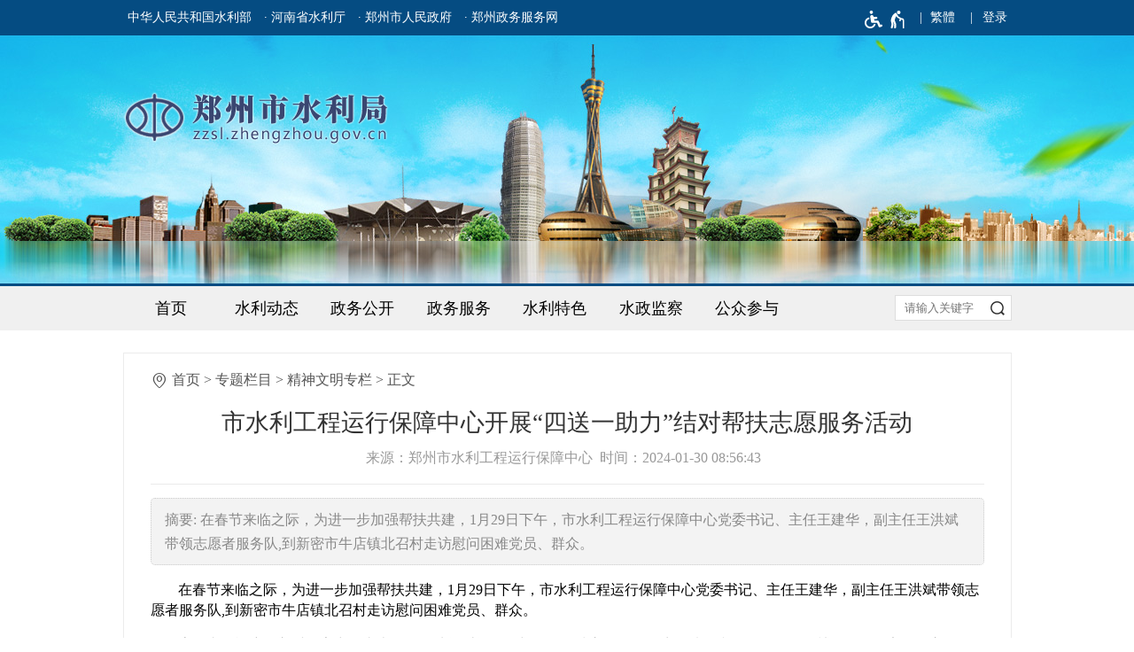

--- FILE ---
content_type: text/html;charset=UTF-8
request_url: https://zzsl.zhengzhou.gov.cn/jswmzl/8184281.jhtml
body_size: 5477
content:
<!DOCTYPE HTML>
<html>
	<head>
		<meta name="SiteName" content="郑州市水利局"/>
	<meta name="SiteDomain" content="zzsl.zhengzhou.gov.cn"/>
	<meta name="SiteIDCode" content="4101000033">
	<meta name="ColumnName" content="精神文明专栏"/>
	<meta name="ColumnType" content="专题栏目">
	<meta name="ArticleTitle" content="市水利工程运行保障中心开展“四送一助力”结对帮扶志愿服务活动"/>
	<meta name="PubDate" content="2024-01-30 08:56"/>
	<meta name="ContentSource" content="郑州市水利工程运行保障中心">
	<meta name="Keywords" content="">
	<meta name="Author" content="">
	<meta name="Description" content="在春节来临之际，为进一步加强帮扶共建，1月29日下午，市水利工程运行保障中心党委书记、主任王建华，副主任王洪斌带领志愿者服务队,到新密市牛店镇北召村走访慰问困难党员、群众。">
	<meta name="Image" content="">
	<meta name="Url" content="https://zzsl.zhengzhou.gov.cn/jswmzl/8184281.jhtml">
<script type="text/javascript">
	var xhr = new XMLHttpRequest();
	xhr.open('get','/count_content.jspx?id=8184281&type=view');
	xhr.send();
	xhr.onreadystatechange = function () {
		if (xhr.readyState==4 && xhr.status==200) {
			//console.log('view+1');
		}
	}

</script>
<script src="/r/cms/global/common/pip_ariaw_plug/pip_ariaw_plug.js"></script>
<script type="text/javascript" src="/r/cms/global/redirect.js"></script>

<script src="/r/cms/global/ariaw/dist/ariaw.all.bundle.js?20250123" ariaw-modules="all, shortcut, concise, concise.fontzoom, pip.help" ariaw-tts-automute ariaw-tts="elephant" ariaw-tts-no-default ariaw-key="5Y0SNZ0XNLvmAbgS" ariaw-modules-except="logo" concise-styles="" ariaw-palette-background-color ariaw-min-chars-length="2" ariaw-selected-style="outline: 3px solid green !important;outline-offset: -2px !important;border-radius: 3px;" ariaw-region-style="outline: 2px solid #ffab00!important;outline-offset: -1px; border-radius: 3px;"></script>
<script src="/r/cms/global/ariaw/pip/ariaw.tts.pip.bundle.js?20241119"></script>
<script src="/r/cms/global/ariaw/pip/ariaw.help.js?20231226"></script>
<script src="/r/cms/global/ariaw/pip/pip.ariaw.help.js?20221212"></script>
<script src="/r/cms/global/ariaw/pip/pip.triggers.bundle.js?20230919" pip-triggers-label="无障碍辅助功能，开启和退出快捷键，Ctrl+Alt+Q" pip-triggers-place="#pip-triggers-container"></script>
<script src="/r/cms/global/ariaw/pip/ariaw.fixed.js?20250328"  defer="defer"></script>





	<meta name="viewport" content="width=device-width, initial-scale=1.0">
	<meta http-equiv="Content-Type" content="text/html; charset=utf-8" />
	<meta http-equiv="keywords" content=""/>
	<meta http-equiv="description" content=""/>
	<meta http-equiv="X-UA-Compatible" content="IE=edge,chrome=1">
	<meta name="renderer" content="webkit">
	<title role="document" aria-description="您已进入市水利工程运行保障中心开展“四送一助力”结对帮扶志愿服务活动正文页面">市水利工程运行保障中心开展“四送一助力”结对帮扶志愿服务活动 - 郑州市水利局</title>
	<link rel="stylesheet" type="text/css" href="/r/cms/slj/cn/style/css.css" />
	<link rel="stylesheet" type="text/css" href="/r/cms/slj/cn/style/video.css" />
	<link type="text/css" rel="stylesheet" href="/r/cms/slj/cn/style/concise.css" media="unknown">
	<script type="text/javascript" src="/r/cms/jquery.min.js"></script>
	<script type="text/javascript" src="/r/cms/jquery.cookie.js"></script>
	<script type="text/javascript" src="/r/cms/jquery.validate.min.js"></script>
	<script type="text/javascript" src="/r/cms/jquery.form.js"></script>
	<script type="text/javascript" src="/r/cms/front.js"></script>
	<script type="text/javascript" src="/r/cms/analytics.js"></script>
</head>
<body>
	<script type="text/css" src="/r/cms/slj/cn/js/less.version.js"></script>
	<div class="body">
<div class="min-wrap top-banner">
	<div class="top-bar">
		<div class="main-wrap clearfix">
			<div class="four-links">
				<a href="http://www.mwr.gov.cn/" target="_blank">中华人民共和国水利部</a>
				<a href="http://slt.henan.gov.cn/" target="_blank" aria-label="河南省水利厅">· 河南省水利厅</a>
				<a href="http://www.zhengzhou.gov.cn/" target="_blank" aria-label="郑州市人民政府">· 郑州市人民政府</a>
				<a href="https://zz.hnzwfw.gov.cn/" target="_blank" aria-label="郑州政务服务网">· 郑州政务服务网</a>
			</div>
			<!--用户空间+适老按钮-->
			<div class="top-link">
				<span id="pip-triggers-container"></span>
				<div class="version-links">
					<a id="chinese" data-default="简体" data-changed="繁體" href="javascript:;">繁體</a>
				</div>
				<style type="text/css">
					.user{
						float: right;
						position: relative;
					}
					.user>.login-others{
						margin-left: 15px;
					}
					.login-others>ul{
						display:none;
						font-size:16px;
						font-weight:normal;
						position: absolute;
						width: 143px;
						background: #fff;
						z-index: 900;
						box-sizing: border-box;
						-webkit-box-shadow: 0 3px 4px rgba(0,0,0,0.18);
						box-shadow: 0 3px 4px rgba(0,0,0,0.18);
						-webkit-transition: -webkit-box-shadow .2s;
						transition: box-shadow .2s;
						border-top: 1px solid #e8e8e8;
						right: -57px;
					}
					.login-others:hover>ul{
						display:block;
					}
					.login-others>ul>*{
						display: block!important;
						color: #333;
						padding: 0 20px;
						margin:0;
						box-sizing: border-box;
					}
					.login-others>ul>a:hover{
						background:#4eaae4;
						color:#fff;
						text-decoration: none!important;
					}
					.login-others>ul>*:hover i path{
						fill:#fff;
					}
					.login-others>ul>* i svg{
						vertical-align: middle;
					}
					.login-others>ul>span{
						line-height: 1.5em;
						text-align: center;
						cursor: default;
						padding: 8px 5px;
						border-bottom: 1px solid #e8e8e8;
					}
					.login-others span svg{
						vertical-align: middle;
					}
					.login-others>ul>*:before{
						display:none;
					}
					@media screen and (max-width: 1000px) {
						.user{
							padding-right:10px;
						}
					}
				</style>
				<div class="user clearfix"  aria-label="登录" tabindex="1">
										<a href="javascript:login()" class="login">登录</a>
					<script type="text/javascript">
						function login(){
							var loginUrl="/account/login.jspx";
							location.href=loginUrl;
						}
					</script>
				</div>
			</div>
			<script src="/r/cms/chinese.js" type="text/javascript"></script>
			<script src="/r/cms/accessible.js" type="text/javascript"></script>
			<script type="text/javascript">
			initChinese(document.querySelector("#chinese"), ["title"]);
			</script>
		</div>
	</div>
	<div class="logo main-wrap"><img src="/r/cms/slj/cn/images/logo.png" alt="郑州市水利局网站logo" /></div>
</div><div class="min-wrap main-nav-bar">
	<div class="main-wrap clearfix">
		<div class="mobile-menu"></div>
		<div class="main-nav clearfix main-nav-none" role="region" aria-label="导航区" aria-description="">
			<li><a href="/" >首页</a></li>
			<li>
				<a href="#" >水利动态</a>
				<dl class="dl_none">
					<a href="https://zzsl.zhengzhou.gov.cn/tzgg/index.jhtml">时政新闻</a>
					<a href="https://zzsl.zhengzhou.gov.cn/swyw/index.jhtml">水利要闻</a>
					<a href="https://zzsl.zhengzhou.gov.cn/swjb/index.jhtml">工作动态</a>
				</dl>
			</li>
			<li>
				<a href="http://public.zhengzhou.gov.cn/?d=26" target="_blank">政务公开</a>
			</li>
			<li>
				<a id="hnzwfw2021" href="https://zz.hnzwfw.gov.cn/zzzw/item/deptInfo.do?deptUnid=001003008002024&deptName=市水利局&areaCode=410100000000&region=410100000000&creditCode=11410100005252186R" target="_blank">政务服务</a>
			</li>
			<li>
				<a href="#" >水利特色</a>
				<dl class="dl_none">
					
					<a href="https://zzsl.zhengzhou.gov.cn/hcz/index.jhtml">河长制</a>
					<a href="https://zzsl.zhengzhou.gov.cn/sqjy/index.jhtml">水情教育</a>
					<a href="https://zzsl.zhengzhou.gov.cn/fxgz/index.jhtml">防汛工作</a>
				</dl>
			</li>
			
			<li>
				<a href="#" >水政监察</a>
				<dl class="dl_none">
					
					<a href="https://zzsl.zhengzhou.gov.cn/jcjb/index.jhtml">水政监察举报</a>
					<a href="https://zzsl.zhengzhou.gov.cn/xzcf/index.jhtml">行政处罚公示</a>
				</dl>
			</li>
			<li>
				<a href="#" >公众参与</a>
				<dl class="dl_none">
					<a href="/maillist/index.jhtml">局长信箱</a>
					<a href="https://zzsl.zhengzhou.gov.cn/xjsltj/index.jhtml">信件受理统计</a>
					<a href="https://zzsl.zhengzhou.gov.cn/suggestion/index.jhtml">意见征集</a>
				</dl>
			</li>
			<script type="text/javascript">
				(function(){
					var main_nav = $('.main-nav');
					var location_focus = $('.main-nav').find('li .location-focus');
					main_nav.find('li').each(function(){
						$(this).find('a:first').attr('href',$(this).find('dl a:first').attr('href'));
						$(this).mouseover(function(){
							$(this).find('a').removeClass('location-focus');
							$(this).find('a').addClass('focus');
							$(this).find('dl').addClass('dl_block');
						});
						$(this).mouseout(function(){
							$(this).find('a').removeClass('focus');
							$(this).find('dl').removeClass('dl_block');
							location_focus.addClass('location-focus');
						});
					});
					
					$('.mobile-menu').click(function(event){
						event.stopPropagation();
						if(main_nav.hasClass('main-nav-block')){
							main_nav.removeClass('main-nav-block');
						}else{
							main_nav.addClass('main-nav-block');
						}
					});
					
					$(document).click(function(){
					 	main_nav.removeClass('main-nav-block');
					});

					$('.main-nav>li').on("focusin", function(){
						$('.main-nav>li').removeClass('hover');
						$(this).addClass('hover');
					});

					$('.main-nav dl a:last-child').on("blur", function(){
						$('.main-nav>li').removeClass('hover');
					}); 
				})()
			</script>
		</div>
		<form action="/search.jspx" method="get" class="find-bar" onsubmit="return search_submit(this)" aria-label="全文检索" aria-description="">
			<input type="text" placeholder="请输入关键字" name="q" value="">
			<input type="submit" value="">
			<em style="display: none;">查询间隔10秒</em>
		</form>
		<script type="text/javascript">
			var search_submit = function(form){
				var input = form.querySelector("input[name=q]");
				var value = input.value.replace(/(^\s*)|(\s*$)/g, "");
				if(value) {
					//每10秒可以查询一次
					if(jQuery.cookie("s")){
						var em = form.querySelector("em");
						em.style.display = "block";
						setTimeout(function(){
							em.style.display = "none";
						}, 2000);
						return false;
					} else {
						input.value = value;
						var date = new Date();
						date.setTime(date.getTime() + 10000);
						jQuery.cookie("s", value, {expires:date});
						return true;
					}
				} else {
					return false;
				}
			}
		</script>
	</div>
</div><div class="main-wrap clearfix m-top">
	<div class="sub-content" role="region" aria-label="正文区" aria-description="">
		<div class="location">
			<span><a href="/">首页</a></span>
			<span><a href="https://zzsl.zhengzhou.gov.cn/ztzl/index.jhtml">专题栏目</a></span>
			<span><a href="https://zzsl.zhengzhou.gov.cn/jswmzl/index.jhtml">精神文明专栏</a></span>
			<span tabindex="0">正文</span>
		</div>
		<div class="big-title">市水利工程运行保障中心开展“四送一助力”结对帮扶志愿服务活动</div>
		<div class="small-title"><!--作者：本站编辑&nbsp;&nbsp;-->来源：郑州市水利工程运行保障中心&nbsp;&nbsp;时间：2024-01-30 08:56:43 &nbsp;</div>
		<!-- 摘要 -->
		<div class="news_content_description">
			在春节来临之际，为进一步加强帮扶共建，1月29日下午，市水利工程运行保障中心党委书记、主任王建华，副主任王洪斌带领志愿者服务队,到新密市牛店镇北召村走访慰问困难党员、群众。
		</div>
		<!-- 类型图 -->
		<!-- 标题图 -->
		<!-- 多媒体文件 -->
		<!-- 正文 -->
		<div class="news_content_content"><p class="MsoNormal" style="line-height: 150%; text-indent: 2em;"><span style="line-height: 150%;">在春节来临之际，为进一步加强帮扶共建，</span><span style="line-height: 150%;">1</span><span style="line-height: 150%;">月</span><span style="line-height: 150%;">29</span><span style="line-height: 150%;">日</span><span style="line-height: 150%;">下</span><span style="line-height: 150%;">午，</span><span style="line-height: 150%;">市</span><span style="line-height: 150%;">水利工程运行保障中心党委书记、主任王建华，副主任王洪斌</span><span style="line-height: 150%;">带领志愿者服务队,到新密市牛店镇北召村走访慰问困难党员</span><span style="line-height: 150%;">、</span><span style="line-height: 150%;">群众。</span><span style="line-height: 150%;"><o:p></o:p></span></p><p class="MsoNormal" style="line-height: 150%; text-indent: 2em;"><span style="line-height: 150%;">志愿者</span><span style="line-height: 150%;">们</span><span style="line-height: 150%;">逐户深入村民家中送</span><span style="line-height: 150%;">去米、面、油等慰问品</span><span style="line-height: 150%;">，与他们促膝交谈，了解生活情况和存在的困难，鼓励他们一定要自立、自强，</span><span style="line-height: 150%;">用乐观积极的心态不懈奋斗，在新的一年不断发展进步，依靠自己的双手创造幸福美好生活</span><span style="line-height: 150%;">，并祝福他们新年快乐</span><span style="line-height: 150%;">、</span><span style="line-height: 150%;">身体健康，使他们在寒冬感受到了春天般的温暖。</span><span style="line-height: 150%;"><o:p></o:p></span></p><p class="MsoNormal" style="line-height: 150%; text-indent: 2em;"><span style="line-height: 150%;">新的一年，</span><span style="line-height: 150%;">中心</span><span style="line-height: 150%;">将进一步加强与新密</span><span style="line-height: 150%;">市</span><span style="line-height: 150%;">牛店镇北召村的沟通联系，</span><span style="line-height: 150%;">结合实际</span><span style="line-height: 150%;">有针对性地开展</span><span style="line-height: 150%;">结对</span><span style="line-height: 150%;">帮扶工作，</span><span style="line-height: 150%;">达到“慰问一人，温暖一户、带动一片”的效果。</span><span style="line-height: 150%;"><o:p></o:p></span></p><p class="MsoNormal" align="justify" style="text-align: center; text-indent: 2em;">&nbsp;<img src="/u/cms/slj/202401/3008533531qy.png" class="editor-img" style=""></p><p class="MsoNormal" align="justify" style="text-align: center; text-indent: 2em;"><img src="/u/cms/slj/202401/30085454zbzp.jpg" class="editor-img" style=""><br></p><p class="MsoNormal" align="justify" style="text-align: center; text-indent: 2em;"><br></p></div>
		<!-- 附件列表 -->
		<div class="news_content_attachments">
		</div>
		<!-- 页面操作 -->
		<div class="news_content_other clearfix">
			<div class="news-content-function">
				<span onclick="window.print();">打印此文</span>
				<span onclick="window.close();">关闭窗口</span>
			</div>
		</div>
	</div>
</div>
			<div class="copyright">
				<div class="main-wrap" role="region" aria-label="底部功能区" aria-description="">
										<table cellpadding=0 cellspacing=0 border=0 width="100%"
						style="table-layout:fixed;">
						<tr>
							<td align="right">
								<span><a href="https://bszs.conac.cn/sitename?method=show&id=119BFF57820A080EE053022819ACCD71" target="_blank"><img src="/r/cms/global/common/site_info/site_foot_conac_red.png" alt="党政机关网站标识"/></a></span>
							</td>
							<td width="740">
								<div>
									<a href="https://zzsl.zhengzhou.gov.cn/map.jhtml">网站地图</a>
								</div>
								<div>
									<span tabindex="0" class="m-visible">主办：郑州市水利局</span>  
									<span tabindex="0">承办：郑州市水利局信息中心</span>   
									<span tabindex="0">联系电话：0371-67448849</span>
								</div>
								<div>
									<a href="https://beian.miit.gov.cn/" target="_blank" class="m-visible">豫ICP备2024041386号-1</a>
									<a href="https://www.beian.gov.cn/portal/registerSystemInfo?recordcode=41010202002657"target="_blank" class="m-visible">
									<img src="/r/cms/global/common/site_info/site_foot_beian.png" style="vertical-align:middle;margin-bottom:4px;">
									豫公网安备 41010202002657号
									</a>
									<span class="m-visible" style="display:inline-block;">网站标识码：4101000033</span>
								</div>
							</td>
							<td align="left"><span><a href="https://zfwzgl.www.gov.cn/exposure/jiucuo.html?site_code=4101000033" target="_blank"><img src="/r/cms/global/common/site_info/site_foot_jiucuo.png" alt="政府网站找错"/></a></span></td>
						</tr>
					</table>
				</div>
			</div>
		</div>

	</body>
</html>

--- FILE ---
content_type: text/css
request_url: https://zzsl.zhengzhou.gov.cn/r/cms/slj/cn/style/css.css
body_size: 10037
content:
@charset "utf-8";
@font-face{
    font-family:'icomoon';
    src:url('fonts/icomoon.eot?2z3o0y');
    src:url('fonts/icomoon.eot?#iefix2z3o0y') format('embedded-opentype'),
    url('fonts/icomoon.woff?2z3o0y') format('woff'),
    url('fonts/icomoon.ttf?2z3o0y') format('truetype'),
    url('fonts/icomoon.svg?2z3o0y#icomoon') format('svg');
    font-weight:normal;
    font-style:normal;
}
body{
    padding:0;
    margin:0;
    font-size:18px;
    -webkit-text-size-adjust:none;
    font-family:"Microsoft Yahei";
    position:relative;
}
body *{
    transition-property:transform, color, background, opacity, border, display, height !important;
}
.body{
    position:relative;
}
dt, dl, dd, ul, li, form{
    margin:0px;
    padding:0px;
}
li{
    list-style-type:none;
}
img{
    border:0px;
}
.clearfix{
    zoom:1;
}
.clearfix:after{
    content:" ";
    display:block;
    clear:both;
    height:0;
}
a{
    text-decoration:none
}
.min-wrap{
    width:100%;
    min-width:1003px;
}
.main-wrap{
    margin:0px auto;
    width:1003px;
}
/*头图*/
.top-banner{
    background:url(../images/top_banner.jpg) no-repeat center bottom;
    height:320px;
}
.top-banner .top-bar{
    background-color:#054c82;
    font-size:.75em;
    color:#fff;
    line-height:40px;
    height:40px;
}
.top-banner .top-bar a{
    color:#fff;
    display:inline-block;
    padding:0 5px;
}
.top-banner .top-bar a:hover{
    color:#ff7900;
}
.top-banner .top-bar .mail-login:before{
    content:"A";
    font-family:"icomoon";
    color:#e8babc;
    display:inline-block;
    padding-right:3px;
    vertical-align:middle;
    font-size:14px;
}
.top-banner .top-bar a.mail-login:hover:before{
    color:#fff;
}
.top-banner .four-links{
    float:left;
}
.top-banner .four-links:first-child{
    padding-left:0;
}
.top-banner .logo{
    padding-top:63px;
}
@media screen and (max-width:1003px){
    .top-banner-none{
        display:none;
    }
    .top-banner .top-bar{
        background:none;
    }
    .top-banner{
        height:100px;
        /*background-size: cover;*/
        background:none;
    }
}
.mobile-menu{
    display:none;
}
@media screen and (max-width:1003px){
    body{
        font-size:16px;
    }
    .min-wrap{
        width:100%;
        min-width:inherit;
    }
    .main-wrap{
        width:auto;
    }
    .news_content_content > p > img, .news_content_content > div > img{
        max-width:100% !important;
    }
}
/*导航*/
.main-nav-bar{
    background-color:#f0f0f0;
    border-top:3px #044c82 solid;
}
.main-nav{
    float:left;
    font-family:"Microsoft Yahei";
    width:calc(100% - 136px);
    width:-webkit-calc(100% - 136px);
    width:-moz-calc(100% - 136px);
}
.main-nav > li{
    position:relative;
    z-index:2;
    float:left;
    width:12.5%;
}
.main-nav > li > a{
    display:block;
    color:#000;
    line-height:2em;
    padding:0.38em 0;
    text-align:center;
}
.main-nav > li > a.location-focus{
    background-color:#fff;
}
.main-nav > li > a.focus{
    background-color:#f8f8f8;
}
.main-nav > li > a:hover,
.main-nav > li:hover,
.main-nav > li.hover{
    background-color:#f8f8f8;
    color:#333;
}
.main-nav li > dl{
    display:none;
    left:0;
    position:absolute;
    padding:0 0 10px;
    background-color:#f8f8f8;
    border-top:1px solid #f0f0f0;
    border-bottom:1px solid #ccc;
    width:100%;
}
.main-nav li .dl_block{
    display:block;
}
.main-nav li > dl a{
    display:block;
    padding:10px 0;
    font-size:.875em;
    color:#333;
    text-align:center;
}
.main-nav li > dl a:hover{
    color:#fff;
    background-color:#044c82;
}
.main-nav li:hover > dl, .main-nav li.hover > dl{
    display:block;
}
/*搜索*/
.find-bar{
    float:right;
    width:130px;
    margin-top:10px;
    background:#fff;
    border:1px solid #ddd;
    position:relative;
}
.find-bar input[type="text"]{
    border:none;
    background-color:transparent;
    height:2em;
    line-height:2em;
    width:100%;
    padding:0 30px 0 10px;
    box-sizing:border-box;
    vertical-align:top;
    outline:none;
    color:#666666;
}
.find-bar input[type="submit"]{
    position:absolute;
    height:2em;
    width:30px;
    padding:0;
    outline:none;
    cursor:pointer;
    background:#fff url([data-uri]) no-repeat center center;
    top:0;
    right:0;
    border:none;
}
.find-bar em{
    display:none;
    line-height:1.25em;
    font-size:0.75em;
    color:red;
    font-style:normal;
    position:absolute;
}
.error{
    color:red;
}
/*导航1000*/
@media screen and (max-width:1003px){
    .main-nav-bar{
        background-color:#0b5ca5;
        height:45px;
        border-top:none;
    }
    .main-wrap{
        position:relative;
        width:auto;
    }
    .top-banner .logo{
        padding-top:0;
        position:absolute;
        top:35px;
        left:15px;
        width:auto;
    }
    .top-banner .logo img{
        width:250px;
    }
    .mobile-menu{
        background:url([data-uri]) no-repeat center center;
        background-size:24px 24px;
        height:45px;
        width:48px;
        cursor:pointer;
        float:right;
        display:block;
    }
    .main-nav-bar .main-nav{
        display:none;
        position:absolute;
        top:45px;
        right:0;
        background-color:#f0f0f0;
        box-shadow:-2px 2px 4px rgba(0, 0, 0, 0.2);
        width:7em;
        z-index:100;
        height:auto;
    }
    .main-nav-bar .main-nav-block{
        display:block;
    }
    .main-nav-bar .main-nav li{
        float:none;
        width:100%;
    }
    .main-nav-bar .main-nav > li > a{
        padding:0.38em 10px; /*保证高度能手指头点的住*/
        border-right:0;
        border-top:1px solid #ddd;
    }
    .main-nav .dl_block{
        display:none;
    }
    .main-nav li:hover > dl, .main-nav li.hover > dl{
        display:none;
    }
    /*搜索*/
    .find-bar{
        float:left;
        border:none;
        left:0;
        width:calc(100% - 50px);
        width:-webkit-calc(100% - 50px);
        width:-moz-calc(100% - 50px);
        border-radius:0;
        background:#014785;
        margin-top:0;
    }
    .find-bar input[type="text"]{
        height:45px;
        line-height:45px;
        padding:0 60px 0 10px;
        color:#fff;
    }
    .find-bar input[type="submit"]{
        width:60px;
        height:45px;
        background:#014785 url([data-uri]) no-repeat center center;
        background-size:36%;
    }
    .find-bar input::-webkit-input-placeholder{ /* Chrome/Opera/Safari */
        color:rgba(255,255,255,.6);
    }
    .find-bar input::-moz-placeholder{ /* Firefox 19+ */
        color:rgba(255,255,255,.6);
    }
    .find-bar input::-ms-input-placeholder{ /* IE 10+ */
        color:rgba(255,255,255,.6);
    }
    .find-bar input::-moz-placeholder{ /* Firefox 18- */
        color:rgba(255,255,255,.6);
    }
}
/*第一屏*/
.left-wrap{
    float:left;
    width:39%;
    padding-right:3%;
}
.right-wrap{
    float:right;
    width:58%;
}
.left-wrap-b{
    float:left;
    width:490px;
}
.right-wrap-b{
    float:right;
    width:490px;
}
.right-wrap > .focus-pic{
    width:100%;
    overflow:hidden;
}
/*第一屏MAX1000*/
@media screen and (max-width:1003px){
    .box-01 em{
        display:none;
    }
    .box-01 .tab-content{
        padding-left:15px;
    }
    .right-wrap{
        float:right;
        width:58%;
    }
    .left-wrap{
        float:left;
        width:39%;
        padding-right:3%;
    }
    .right-wrap > .focus-pic{
        width:100%;
        overflow:hidden;
    }
    .left-wrap-b{
        width:100%;
        float:none;
    }
    .right-wrap-b{
        width:100%;
        float:none;
    }
    .right-wrap-b .mt-20{
        margin:0;
    }
    .box-01.box-b .tab-content .tab-node{
        padding:0;
    }
}
.box-01 .small-title{
    display:none;
    border-top:2px #044c82 solid;
    background-color:#f0f0f0;
}
.box-01 .small-more{
    display:none;
    background:#f8f8f8;
    text-align:center;
    font-size:12px;
    line-height:44px;
    height:44px;
    color:#333;
    margin-bottom:10px;
}
.box-01 .small-more a{
    color:#333;
}
.box-01 .box-title-bg{
    border-bottom:1px solid #ECECEC;
}
.box-01 .box-title-name{
    height:40px;
    line-height:40px;
    font-family:"Microsoft YaHei";
    color:#000;
    padding:0 15px;
    float:left;
    margin-top:1px;
}
/*二级列表页--标题*/
.box-01.sub-box-c .news-list.list-line > a{
    padding:0.6em 0;
    border-top:1px #ececec solid;
}
.box-01.sub-box-c .news-list.list-line > a:first-child{
    border-top:none;
}
.box-01.sub-box-c .news-list.list-line > a > span{
    float:left;
    display:block;
    font-size:.875em;
    width:calc(100% - 6em);
    width:-webkit-calc(100% - 6em);
    width:-moz-calc(100% - 6em);
    white-space:nowrap;
    overflow:hidden;
    text-overflow:ellipsis;
}
.box-01.sub-box-c .small-title{
    display:block;
    height:auto;
    line-height:inherit;
    border-top:none;
    position:relative;
}
.box-01.sub-box-c .box-title-name{
    float:left;
    color:#3c3c3c;
    height:auto;
    line-height:1.5em;
    padding:10px 30px;
    margin-top:0;
}
.box-01 .box-title-name.second-title{
    display:none;
}
.box-01 .small-title .third-title{
    float:left;
    color:#3c3c3c;
    height:auto;
    line-height:1.5em;
    padding:10px 0;
    margin:0 15px;
}
.box-01 .small-title .third-focus{
    color:#ff7900;
    border-bottom:solid #ff7900 1px;
}
.box-01 .small-third-title{
    display:none;
    padding:10px 10px 0 25px;
    border-bottom:1px #ececec solid;
}
.box-01 .small-third-title a{
    float:left;
    display:block;
    padding:0 12px;
    margin:0 10px 10px 0;
    height:30px;
    line-height:30px;
    font-size:.75em;
    border-radius:15px;
    background-color:#f9f9f9;
    border:1px #dedede solid;
    color:#333;
}
.box-01 .small-third-title .third-focus{
    background-color:#034c81;
    border-color:#034c81;
    color:#fff;
}
@media screen and (max-width:720px){
    .box-01 .box-title-name.second-title{
        display:block;
    }
    .box-01 .small-title .third-title{
        display:none;
    }
    .box-01 .small-third-title{
        display:block;
    }
}
.box-01 > .box-title-bg > .tab-title{
    float:left;
}
.box-01 > .box-title-bg > .tab-title > .tab-node{
    height:36px;
    font-size:1em;
    color:#000;
    font-family:"Microsoft Yahei";
    float:left;
    line-height:36px;
    padding:0 15px;
}
.box-01 > .box-title-bg > .tab-title > .tab-node.node-focus{
    background-color:#044c82;
    color:#FFF;
    position:relative;
}
.box-01 > .box-title-bg > .tab-title > .tab-node.node-focus > .triangle{
    width:0;
    height:0;
    border-left:3px solid transparent;
    border-right:3px solid transparent;
    border-top:5px solid #044c82;
    position:absolute;
    left:50%;
}
.box-01 .tab-content .tab-node{
    display:none;
}
.box-01 .tab-content .node-focus{
    display:block;
}
.box-01 .box-title-more{
    color:#999;
    float:right;
    line-height:36px;
    cursor:pointer;
    font-size:.75em;
}
.box-01 .box-title-more a{
    color:#999;
}
.box-01 .box-title-more a:hover{
    color:#ff7900 !important;
}
.mt-20{
    margin-top:20px;
}
.box-01.box-b .box-title-name{
    background-color:#fff;
    border:1px solid #ececec;
    border-width:0 1px;
    margin-bottom:-1px;
}
.box-01.box-b .box-title-bg{
    color:#cce7f5;
    border-top:2px solid #1f5a99;
    background-color:#f5f6f5;
}
.box-01.box-b > .box-title-bg > .tab-title{
    float:right;
}
.box-01.box-b > .box-title-bg > .tab-title > .tab-node{
    height:40px;
    line-height:40px;
    font-size:.875em;
    color:#000;
    padding:0 8px;
}
.box-01.box-b > .box-title-bg > .tab-title > .tab-node.node-focus{
    color:#ff7900;
    background-color:inherit;
}
/*第一屏MAX720*/
@media screen and (max-width:720px){
    .box-01 .box-title-bg{
        display:none;
    }
    .box-01 .box-title-more{
        display:none;
    }
    .box-01 .small-more{
        display:block;
    }
    .box-01 .small-title{
        display:block;
        float:none;
    }
    .box-01 .tab-content{
        overflow:hidden;
        padding:0;
        height:auto;
    }
    .box-01 > .tab-content > .tab-node{
        display:block;
    }
    .banner-pic{
        display:none;
    }
    .right-wrap{
        width:100%;
    }
    .left-wrap{
        width:100%;
        padding-right:0;
    }
    .right-wrap > .focus-pic{
        width:100%;
        overflow:hidden;
    }
    .box-01.box-b{
        display:block;
        margin-top:0;
    }
}
.three-list > div:last-child{
    margin-right:0;
}
@media screen and (max-width:1003px){
    .box-01.box-b .tab-content{
        padding:10px 0;
    }
}
@media screen and (max-width:720px){
    .box-01.box-c{
        border:0;
        width:100%;
        margin:0;
        box-sizing:border-box;
    }
    .box-01.box-c.box-d{
        margin:0;
        width:100%;
    }
    .box-01.box-c .box-title-more{
        display:block;
    }
    .box-01.box-c .box-content{
        padding:15px;
        padding-top:0;
        padding-bottom:0;
        height:auto;
        overflow:hidden;
    }
    .box-01.box-b .tab-content{
        overflow:hidden;
        padding:0;
        height:auto;
    }
}
.box-01.box-c .box-title-bg{
    color:#cce7f5;
    border-top:2px solid #1f5a99;
    background-color:#fff;
    border-bottom:0;
}
.box-01.box-c .box-title-more{
    padding-right:15px;
}
.box-01.box-c .box-content{
    padding:15px;
    padding-top:0;
    padding-bottom:10px;
}
.button{
    margin-top:15px;
    margin-left:-1%;
}
.button .wrap{
    background-color:#f0f0f0;
    color:#666;
    display:block;
    float:left;
    width:24%;
    margin-left:1%;
    padding:15px 0;
}
.button .wrap:first-child{
    margin-left:0px;
}
.button .wrap:hover{
    background-color:#044c82;
    color:#FFF;
}
.button .wrap .title{
    font-family:"Microsoft Yahei";
    overflow:hidden;
    text-align:center;
    text-overflow:ellipsis;
    font-size:.75em;
}
.button .wrap .icon{
    text-align:center;
}
.button .wrap .icon:before{
    content:attr(icon);
    font-family:"icomoon";
    font-size:1.25em;
}
.button .color-bule{
    background-color:#044c82;
}
.button.col-2 .wrap{
    width:49%;
}
.button.col-2 .wrap:first-child{
    min-height:62px;
}
.button .color-bule.wrap .title{
    color:#fff;
    line-height:24px;
    letter-spacing:0.25em;
}
/*buttonMAX1000*/
@media screen and (max-width:1003px){
    .button{
        margin-top:0;
        margin-bottom:10px;
    }
    .button.service-button{
        display:none;
    }
    .button .wrap{
        border:1px #FFF solid;
        box-sizing:border-box;
        width:23.5%;
        padding-top:15px;
        margin-right:0;
        float:left;
        margin-left:2%;
    }
    .button .wrap.b-a{
        width:49%;
    }
    .button.col-2 .wrap:first-child{
        min-height:84px;
    }
    .button .wrap .title{
        font-size:.75em;
    }
    .button .wrap .icon{
        font-size:.875em;
    }
    .button .color-bule.wrap .title{
        color:#fff;
        line-height:1.5em;
        letter-spacing:0.25em;
    }
}
.m-top, .m-top-index{
    margin-top:25px;
}
/*buttonMAX720*/
@media screen and (max-width:720px){
    .banner-pic{
        margin:10px 0;
    }
    .ad{
        height:0px !important
    }
    .button .wrap .title{
        font-size:0.75em;
    }
    .button .wrap .icon{
        font-size:.875em;
    }
    .button .color-bule.wrap .title{
        color:#fff;
        line-height:1.5em;
        letter-spacing:0.25em;
    }
    .button.service-button .color-bule.wrap .title{
        color:#fff;
        line-height:1.5em;
        letter-spacing:0.25em;
        padding-top:0;
    }
    .button.service-button > div > a:last-child{
        margin-right:0;
    }
    .button.service-button{
        margin-top:0;
    }
    .button.service-button .wrap{
        width:50%;
        margin-bottom:0;
        height:70px;
    }
    .box-01.box-b .box-title-name{
        background-color:inherit;
    }
    .box-01.box-c.box-d .box-content{
        padding:8px 12px 0;
    }
}
@media screen and (max-width:1003px){
    .m-top{
        margin-top:0;
    }
}
@media screen and (max-width:720px){
    .m-top-index{
        margin-top:0;
    }
}
.button.service-button .color-bule.wrap .title{
    color:#fff;
    letter-spacing:0.25em;
}
.button.service-button > div > a:last-child{
    margin-right:0;
}
.button.service-button{
    margin-top:0;
}
.button.service-button .wrap{
    background-color:#f0f0f0;
    width:77px;
    height:60px;
    float:left;
    margin-bottom:15px;
}
.button.service-button .color-bule{
    background-color:#044c82;
}
.button .wrap:hover{
    background-color:#044c82;
    color:#FFF;
}
.copyright{
    background-color:#014785;
    text-align:center;
    color:#afbccf;
    font-size:.75em;
    line-height:2em;
    padding:15px 0;
    margin-top:20px;
}
.copyright a,.copyright span{
    display:inline-block;
    color:#afbccf;
    padding:0 5px;
}
.copyright a:hover{
    text-decoration:underline;
}
@media screen and (max-width:1003px){
  /*移动端版权*/
  .copyright table td:first-child,.copyright table td:last-child{
	display:none;
  }
  .copyright table td:nth-child(2){
	width:auto;
  }
  .copyright table td div>*{
	display:none;
  }
  .copyright table td div>.m-visible{
	display:inline-block;
  }
}
.link{
    background:#f0f0f0;
    padding:0.875em 0;
    margin-bottom:-20px;
}
.link .box-title-name{
    border-left:10px solid #014785;
    float:left;
    color:#000000;
    font-family:"Microsoft Yahei";
    line-height:1em;
    padding-left:15px;
    padding-right:10px;
    margin-top:7px;
}
.link .link-conternt{
    float:left;
    width:890px;
}
.link .link-conternt a{
    float:left;
    display:block;
    padding:0 10px;
    font-size:.75em;
    line-height:2em;
    padding-top:3px;
    color:#999;
}
.link .link-conternt a:hover{
    color:#ff7900;
}
@media screen and (max-width:1003px){
    .link{
        height:auto;
        padding-bottom:30px;
        margin-top:10px;
    }
    .link .box-title-name{
        margin-bottom:5px;
    }
    .link .link-conternt{
        width:86%;
        float:left;
    }
    .link .link-conternt a{
        padding:0 10px;
        font-size:.75em;
        line-height:1.5em;
        padding-top:6px;
        color:#999;
    }
}
@media screen and (max-width:720px){
    .link{
        display:none;
    }
}
@media screen and (max-width:1003px){
    .box-01.box-c.box-d{
        display:block;
    }
}
.sub-left-wrap{
    float:left;
    width:186px;
}
.sub-right-wrap{
    margin-left:206px;
    overflow:hidden;
}
/*sub-button start*/
.sub-button .wrap{
    background-color:#f0f0f0;
    color:#666;
    display:block;
    width:186px;
    padding:20px 0;
    margin-right:16px;
    margin-bottom:1px;
}
.sub-button .wrap:hover{
    background-color:#044c82;
    color:#FFF;
}
.sub-button .focus{
    background-color:#034c81;
    color:#fff;
}
.sub-button .wrap .title{
    font-family:"Microsoft Yahei";
    line-height:1.5em;
    overflow:hidden;
    text-align:center;
    text-overflow:ellipsis;
    font-size:.875em;
}
.sub-button .wrap .icon{
    text-align:center;
}
.sub-button .wrap .icon:before{
    content:attr(icon);
    font-family:"icomoon";
    font-size:1.25em;
}
.sub-button .color-bule{
    background-color:#044c82;
}
.sub-button .color-bule.wrap .title{
    color:#fff;
    line-height:1.5em;
    letter-spacing:0.25em;
    width:40px;
    margin-left:75px;
}
/*sub-button media*/
@media screen and (max-width:1003px){
    .sub-button .wrap{
        width:100%;
    }
    .sub-button .color-bule.wrap .title{
        padding-left:0;
        margin-left:0;
        width:100%;
        text-align:center;
    }
}
/*翻页*/
.page-tile{
    border:1px solid #eee;
    border-width:1px 1px 0 1px;
    font-family:Verdana, Arial;
}
.page-tile:after{
    display:block;
    content:"";
    clear:both;
}
.page-tile > *{
    color:#888;
    display:block;
    float:left;
    padding:0 .5em;
    min-width:1.5em;
    text-align:center;
    border-right:1px solid #eee;
    font-size:.75em;
    line-height:2em;
    height:2em;
    overflow:hidden;
}
.page-tile > em{
    display:none;
}
.page-tile > *:before{
    font-size:1.25em;
}
.page-tile .more:before{
    content:"…";
}
.page-tile a.first:before{
    content:"\2039"
}
.page-tile a.prev:before{
    content:"\2039"
}
.page-tile a.next:before{
    content:"\203A"
}
.page-tile a.last:before{
    content:"\203A\203A"
}
.page-tile .focus{
    background-color:#e8e8e8;
}
@media screen and (max-width:1000px){
    .page-tile a, .page-tile span{
        display:none;
    }
    .page-tile > *{
        float:none;
    }
    .page-tile{
        padding-bottom:0;
        text-align:center;
        padding:0;
        background:#efefef;
    }
    .page-tile a.prev, .page-tile a.next{
        display:inline-block;
        box-sizing:border-box;
        height:44px;
        line-height:44px;
        padding:0 15px;
        color:#333;
        border:none;
    }
    .page-tile a.prev:before{
        content:"上一页";
    }
    .page-tile a.next:before{
        content:"下一页";
    }
}
/*翻页--结束*/
.box-notice{
    overflow:hidden;
}
.pic-wrap{
    padding-left:3%;
    padding-top:25px;
    padding-bottom:25px;
}
ul.pic-list a{
    display:block;
    width:22%;
    float:left;
    font-size:.875em;
    color:#666;
    margin-right:3%;
    margin-bottom:25px;
}
ul.pic-list a > span{
    display:block;
    font-size:.875em;
    color:#666666;
    line-height:2.571em;
    text-align:center;
    white-space:nowrap;
    overflow:hidden;
    text-overflow:ellipsis;
}
ul.pic-list a > span:hover{
    color:#ff7900;
}
ul.pic-list a > img{
    display:block;
    width:100%;
}
@media screen and (max-width:720px){
    .pic-wrap{
        padding-left:3%;
        padding-top:25px;
        padding-bottom:25px;
    }
    ul.pic-list a{
        display:block;
        width:47%;
    }
}
@media screen and (max-width:360px){
    ul.pic-list a{
        margin-bottom:5px;
    }
    .pic-wrap{
        padding-left:3%;
        padding-right:3%;
        padding-top:25px;
        padding-bottom:25px;
    }
    ul.pic-list a{
        display:block;
        width:100%;
    }
}
.public-left-wrap{
    float:left;
    width:260px;
    padding-right:25px;
}
.public-right-wrap{
    float:right;
    width:718px;
}
.sub-button.public-button .wrap{
    width:130px;
    height:65px;
    border-right:1px #fff solid;
    box-sizing:border-box;
    float:left;
    margin-right:0;
}
.public-button .color-bule{
    background-color:#044c82;
}
.sub-button.public-button .wrap .title{
    text-align:center;
    padding:0;
    font-size:.75em;
}
.sub-button.public-button .icon{
    display:none;
}
.sub-button.public-button .color-bule.wrap .title{
    letter-spacing:0.25em;
    width:100%;
    margin-left:0;
    text-align:center;
}
@media screen and (max-width:1003px){
    .public-left-wrap{
        float:left;
        width:24%;
        padding-right:3%;
    }
    .public-right-wrap{
        float:right;
        width:73%;
    }
    .sub-button.public-button .wrap{
        width:50%;
    }
    .sub-button.public-button .color-bule.wrap .title{
        padding-left:0;
        margin-left:0;
        width:100%;
        text-align:center;
    }
}
@media screen and (max-width:1003px){
    .sub-left-wrap{
        display:none;
    }
    .sub-right-wrap{
        width:100%;
        margin-left:0;
    }
    .sub-button .wrap{
        width:50%;
        float:left;
        border:1px #fff solid;
        box-sizing:border-box;
        margin-right:0;
    }
    .sub-button .color-bule.wrap .title{
        padding-left:0;
        margin-left:0;
        width:100%;
        text-align:center;
    }
    .sub-button .wrap .icon{
        display:none;
    }
}
.box-01.sub-box-c{
    border:1px #ececec solid;
}
.box-01.sub-box-c .box-content{
    padding:15px 30px;
}
.box-01.sub-box-c .sub-nav{
    padding:0 25px;
    display:none;
    background:#f0f0f0;
    border:1px #dadada solid;
    border-width:1px 0;
    width:100%;
    box-sizing:border-box;
    box-shadow:0px 2px 4px rgba(0, 0, 0, 0.2);
}
.box-01.sub-box-c .sub-nav a{
    display:block;
    padding:0 15px 20px 5px;
    font-size:.875em;
    float:left;
    color:#333;
}
.box-01.sub-box-c .small-title .arrow-down{
    display:none;
    content:"";
    width:48px;
    height:44px;
    background:url(../images/arrow-down.png) no-repeat center 17px;
    background-size:24px 24px;
    cursor:pointer;
    float:right;
    position:absolute;
    right:0;
}
.box-01.sub-box-c .small-title .arrow-up{
    background:url(../images/arrow-up.png) no-repeat center 17px;
    background-size:24px 24px;
}
/*读音顺序--先标题后时间*/
.news-list > a{
    display:block;
    line-height:1.5em;
    padding:0.35em 0;
    color:#666;
}
.news-list > a > span{
    float:left;
    display:block;
    font-size:.875em;
    width:calc(100% - 6em);
    width:-webkit-calc(100% - 6em);
    width:-moz-calc(100% - 6em);
    white-space:nowrap;
    overflow:hidden;
    text-overflow:ellipsis;
}
.news-list > a > em{
    float:right;
    display:block;
    font-size:0.75em;
    font-style:normal;
    text-align:right;
    position:relative;
    color:#999;
}
.news-list > a:after{
    display:block;
    content:"";
    height:0;
    clear:both;
}
.news-list > a:hover{
    color:#ff7900;
}
/*top-news*/
.news-list.top-news > li{
    border-top:1px solid #f0f0f0;
    padding:9px 0;
}
.news-list.top-news > li:first-child{
    border-top:none;
}
.news-list.top-news > li > a{
    display:block;
    line-height:1.5em;
    padding:0.25em 0;
    color:#ff7900;
}
.news-list.top-news > li > a:hover{
    color:#333;
}
.news-list.top-news > li > a > span{
    display:block;
    white-space:nowrap;
    overflow:hidden;
    text-overflow:ellipsis;
}
.news-list.top-news > li > a > em{
    display:none;
}
/*top-news的概要+时间*/
.news-list.top-news > li > span{
    color:#999;
    font-size:.75em;
    line-height:1.7em;
    display:block;
    overflow:hidden;
    height:3.5em;
}
.news-list.top-news > li > span > em{
    padding-left:10px;
    font-style:normal;
    float:right;
    font-family:arial;
}
@media screen and (max-width:1003px){
    .news-list.top-news > li{
        border-top:none;
        padding:2px 0;
    }
    .news-list.top-news > li > a{
        color:#666; /*改变top-news的颜色*/
        margin-bottom:0;
        padding:0.65em 15px !important;
    }
    .news-list.top-news > li > a > span{
        font-size:0.875em;
    }
    .news-list.top-news > li > span{
        display:none; /*隐藏概要*/
    }
    .news-list > a, .news-list.top-news > li > a{
        padding:0.65em 15px !important;
    }
    .news-list > a > span{
        float:none !important;
        width:100% !important; /*移动端下宽度100%*/
    }
    .news-list > a > em{
        display:none; /*隐藏时间*/
    }
}
@media screen and (max-width:1003px){
    .box-01.sub-box-c{
        position:relative;
    }
    .box-01.sub-box-c .sub-nav{
        padding-top:20px;
        display:none;
        position:absolute;
        z-index:10;
    }
    .box-01.sub-box-c .sub-nav-block{
        display:block;
    }
    .box-01.sub-box-c .small-title .arrow-down{
        display:block;
    }
    .box-01.sub-box-c .small-title .arrow-up{
        display:block;
    }
    .box-01.sub-box-c .box-content{
        padding:0;
    }
    .box-01.sub-box-c .box-title-name{
        padding:10px 15px !important;
        padding-right:50px !important; /*移动端下给右侧上下箭头预留位置*/
    }
}
@media screen and (max-width:720px){
    .public-left-wrap{
        display:none;
    }
    .public-right-wrap{
        float:none;
        width:100%;
    }
}
.single-ariticle{
    font-size:0.875em;
    line-height:2.2em;
    text-indent:2em;
}
.suggestion_input_wrap{
    background-color:#f6f6f6;
}
.suggestion_input_title{
    font-size:.875em;
    color:#666;
    line-height:2em;
    padding-bottom:10px;
}
.suggestion_input_area{
    display:block;
    border:1px solid #ddd;
    width:100%;
    height:80px;
}
.suggestion_input_submit_wrap{
    text-align:right;
    padding:10px 0;
    font-size:.875em;
}
.suggestion_input_captcha_img{
    vertical-align:top;
    height:30px;
    cursor:pointer;
}
.suggestion_input_captcha{
    width:60px;
    border:1px solid #ddd;
    border-radius:2px;
    height:22px;
    padding:3px;
}
.suggestion_input_submit{
    margin-left:10px;
    border:none;
    background-color:#014785;
    height:28px;
    padding:0 10px;
    color:white;
    border-radius:2px;
    cursor:pointer;
}
.suggestion_list_wrap{
    padding-bottom:32px;
}
.suggestion_list > li{
    border-top:1px solid #eaeaea;
    margin:15px 0;
    padding:15px 0;
}
.suggestion_list > li > em{
    font-style:normal;
    font-size:.875em;
    line-height:2em;
    margin-left:5px;
    color:#169fa5;
}
.suggestion_list > li > b{
    font-weight:normal;
    font-size:.875em;
    line-height:2em;
    color:#aaa;
}
.suggestion_list > li > div{
    font-weight:normal;
    font-size:.875em;
    line-height:1.75em;
}
.suggestion_list > li > span{
    font-weight:normal;
    font-size:.875em;
    line-height:1.75em;
    color:#FF790A;
    display:block;
}
.suggestion_content_replay{
    font-size:.875em;
    color:#ff4c00;
    border:1px dotted #ccc;
    background-color:#f3f3f3;
    line-height:1.75em;
    padding:5px 15px;
    margin:5px 5px 20px;
    border-radius:5px;
}
.sub-content{
    border:1px #ececec solid;
    padding:10px 30px;
    line-height:1.875em;
}
.sub-content .big-title{
    padding:0.5em 0;
    font-size:1.5em;
    line-height:1.25em;
    text-align:center;
    color:#333;
    font-family:"Microsoft Yahei";
}
.sub-content .vice-title{
    margin:0 auto 10px;
    text-align:center;
    color:#333;
    font-family:"Microsoft Yahei";
}
.sub-content .small-title{
    font-size:0.875em;
    text-align:center;
    color:#999;
    line-height:1.25em;
    border-bottom:1px #eaeaea solid;
    padding-bottom:1.25em;
}
.sub-content img{
    max-width:100% !important;
}
.location{
    color:#555;
    font-size:0.875em;
    font-family:Simsun;
    cursor:default;
    line-height:1.25em;
    padding:0.625em 0;
}
.location:before{
    content:"B";
    display:inline-block;
    vertical-align:top;
    font-size:1.25em;
    font-family:"icomoon";
}
.location a{
    color:#555;
}
.location a:hover{
    color:#ff7900;
}
.location span:before{
    content:" > ";
}
.location span:first-child:before{
    content:"";
}
.news_content_description{
    font-size:.875em;
    color:#888;
    border:1px dotted #ccc;
    background-color:#f3f3f3;
    line-height:1.75em;
    padding:10px 15px;
    margin-top:15px;
    border-radius:5px;
}
.news_content_description:before{
    content:"摘要: ";
}
.news_content_content{
    line-height:1.875em;
    font-size:0.875em;
}
/*附件*/
.news_content_attachments a{
    font-size:.875em;
    color:#666;
}
.news_content_attachments a:hover{
    text-decoration:underline;
}
.news_content_attachments a:before{
    content:"\e91c";
    font-family:"icomoon";
}
/*打印*/
.news_content_other{
    padding:10px 30px;
}
.news-content-function{
    float:right;
    font-size:.875em;
}
.news-content-function > span{
    display:inline-block;
    padding:0 5px;
    cursor:pointer;
}
.news-content-function > span:hover{
    text-decoration:underline;
}
.news-content-function > span:before{
    content:"[";
}
.news-content-function > span:after{
    content:"]";
}
@media screen and (max-width:1003px){
    .news_content_other{
        display:none;
    }
}
.news-content-share{
    float:left;
}
@media screen and (max-width:1003px){
    .news-content-share{
        display:none;
    }
}
/*网上调查样式*/
.box-01.scene{
    margin-bottom:20px;
}
.box-01.scene .scene-title-chart{
    float:left;
}
.box-01.scene .scene-title-chart img{
    display:block;
}
.box-01.scene .box-title{
    padding:10px 30px;
}
.box-01.scene .box-content{
    padding:30px;
    font-size:.875em;
    color:#888;
    line-height:30px;
}
.box-01.scene .title-cn{
    font-size:1.5em;
    font-family:"Microsoft Yahei";
}
.box-01.scene .title-en{
    font-family:"Microsoft Yahei";
    color:#808080;
}
.box-01.scene .sub-title{
    color:red;
    background:url(../images/approve.png) 0px 5px no-repeat;
    padding-left:25px;
    padding-bottom:10px;
}
.box-01.scene .box-content > .sub-content > li{
    border-bottom:1px dashed #ccc;
}
.box-01.scene .box-content > .sub-content > li > a{
    white-space:nowrap;
    overflow:hidden;
    text-overflow:ellipsis;
    line-height:50px;
    display:block;
}
.box-01.scene .box-content > .sub-content > li > em{
    float:right;
    color:#999;
    line-height:36px;
    display:block;
    font-style:normal;
}
.box-01.scene .box-content > .sub-content > li > a:before{
    content:">";
    margin-right:8px;
}
.box-01.scene .box-content > .sub-content > li{
    line-height:40px;
}
.box-01.scene .box-content > .sub-content > a{
    display:block;
    width:120px;
    height:40px;
    line-height:40px;
    margin-top:10px;
    cursor:pointer;
    border:none;
    outline:none;
    background-color:#ef6966;
    text-align:center;
    color:#fff;
    font-size:1.125em;
    font-family:"Microsoft Yahei";
}
.scene-button{
    table-layout:fixed;
    font-family:"Microsoft Yahei";
    width:376px;
    border-collapse:collapse;
}
.scene-button td{
    height:70px;
    line-height:70px;
}
.scene-button a{
    display:block;
    width:100%;
    height:100%;
    background-color:#d1d9db;
    text-align:center;
}
.scene-button a:hover{
    background-color:#ef6966;
    color:#fff;
}
.survey-title{
    line-height:30px;
    font-family:"Microsoft Yahei";
    font-size:1.2em;
    color:green;
}
.survey-content{
    font-size:.875em;
    color:#666;
    line-height:30px;
}
.survey-sub-title{
    font-family:"Microsoft Yahei";
    font-size:1.25em;
    color:#333;
}
.survey-sub-title-2{
    font-family:"Microsoft Yahei";
    font-size:1.25em;
    color:#333;
}
.survey-table{
    width:100%;
    padding-top:10px;
}
.survey-content tr td li input{
    vertical-align:text-bottom;
    margin:0 10px -1px 24px;
}
.survey-content tr td textarea{
    width:90%;
    height:80px;
    margin:5px 25px;
}
.survey-content input[type="submit"]{
    float:left;
    margin-left:25px;
    background-color:#ef6966;
    width:100px;
    color:#fff;
    cursor:pointer;
    border:none;
    outline:none;
    line-height:40px;
    height:40px;
    font-family:"Microsoft Yahei";
    text-align:center;
    font-size:14px;
}
.survey-content a{
    float:left;
    display:block;
    background-color:#8cc540;
    width:100px;
    color:#fff;
    cursor:pointer;
    border:none;
    outline:none;
    line-height:40px;
    height:40px;
    font-family:"Microsoft Yahei";
    margin-left:20px;
    text-align:center;
    font-size:14px;
}
@media screen and (max-width:480px){
    .survey-content input[type="submit"]{
        margin-left:0;
        width:80px;
    }
    .survey-content a{
        margin-left:10px;
    }
}
.survey-head .joiner, .survey-head .status, .survey-head .joiner{
    float:left;
    padding-right:20px;
    font-size:.875em;
}
.survey-head{
    border-bottom:1px dashed #ccc;
    padding-bottom:20px;
}
.survey-table .options{
    width:100%;
    padding:8px 0;
    float:left;
    display:block;
}
.survey-table .bars{
    width:80%;
    margin-left:20px;
}
.survey-table .bar{
    width:80%;
    min-width:100px;
    height:14px;
    overflow:hidden;
    background-color:#e3e3e3;
    float:left;
    margin:10px 0;
    margin-right:10px;
}
.survey-table tr td > div:first-child{
    margin-left:20px;
}
.survey-table .precent{
    background-color:#f9c171;
    border-right:1px solid #fff;
    height:14px;
    width:0%;
    transition:width 1s;
    -moz-transition:width 1s; /* Firefox 4 */
    -webkit-transition:width 1s; /* Safari 和 Chrome */
    -o-transition:width 1s; /* Opera */
}
.survey-table .options, .survey-table .bars{
    float:left;
    font-family:"Arial", "Microsoft Yahei";
}
.cf29{
    color:#f29149;
}
.survey-table .data{
    float:left;
    height:34px;
    line-height:34px;
    font-size:1.2em;
}
.survey-description{
    color:#999;
    padding:15px 0 0 25px;
    line-height:2.25em;
}
.survey-table .reply_view{
    font-size:.875em;
    color:#669;
    text-decoration:underline;
}
.survey-table .reply_view:HOVER{
    color:#F9C171;
}
.reply_view_list ul li{
    margin:10px;
}
.box-01.scene .m_page{
    display:none;
}
@media screen and (max-width:1003px){
    .box-01.scene .pc_page{
        display:none;
    }
    .box-01.scene .m_page{
        display:table;
    }
    .survey-table .bars{
        width:100%;
    }
}
/*网站地图页 start*/
.map-box.content-box{
    font-size:1em;
}
.map{
    background-color:#fafafa;
    border:1px solid #e6e6e6;
    margin-bottom:20px;
    margin-top:10px;
}
.map > li{
    border-top:1px solid #e8e8e8;
    padding:5px 0 10px 25px;
    font-family:"Microsoft Yahei";
    line-height:2.4em;
}
.map > li:first-child{
    border-top:none;
}
.map > li .wrap{
    padding:5px 0;
}
.map > li .title{
    display:block;
    color:#333;
    border-left:8px solid #FF4F4F;
    padding-left:10px;
    margin:10px 0;
    line-height:16px;
}
.map > li .node{
    display:inline-block;
    color:#4095ce;
    font-size:0.875em;
    line-height:2em;
    padding-right:25px;
    margin-left:19px;
}
.map > li .list{
    line-height:.75em;
    margin-bottom:5px;
    padding-left:19px;
}
.map > li .sub-node{
    display:inline-block;
    color:#888;
    font-size:0.75em;
    line-height:2em;
    padding-right:10px;
    font-family:Simsun;
}
.map > li .sub-node:before{
    content:">";
    font-family:Simsun;
    padding-right:5px;
}
.map a:hover{
    color:#ff7900;
}
/*网站地图页end*/
/*2020-05-08追加默认样式*/
.news_content_content > p, .news_content_content > div{
    text-indent:2em;
    line-height:1.875em;
}
.news_content_content > p > img, .news_content_content > div > img{
    display:block;
    margin:0 auto;
    max-width:78%;
    height:auto !important;
}
.news_content_content table{
    margin:10px auto;
    border-collapse:collapse;
}
/*适老+登录css*/
.top-link{
    float:right;
}
.top-banner .version-links{
    float:left;
}
#pip-triggers-container{
    float:left;
}
.user{
    float:left !important;
}
.top-banner .version-links{
    padding-left:10px;
}
.pip-triggers{
    line-height:20px;
}
.top-banner .version-links:before{
    content:"|";
    padding-left:3px;
    font-family:Simsun;
}
.top-banner .version-links:after{
    content:"|";
    padding-left:8px;
    margin-right:6px;
    font-family:Simsun;
}
.pip-triggers > em > i{
    color:#fff;
}
@media screen and (max-width:1003px){
    .top-banner .top-bar a{
        color:#333;
    }
    .top-banner .four-links{
        display:none; /*隐藏--顶部--左侧文字*/
    }
    .pip-triggers > em > i{
        color:#333; /*无障碍图标--改变颜色*/
    }
    .top-banner .top-bar{
        color:#333; /*改变间隔的--颜色*/
    }
}
@media screen and (max-width:480px){
    .top-banner .logo{
        top:43px;
    }
    .top-banner .logo img{
        width:200px;
    }
}
/*登录弹框*/
@media screen and (max-width:1120px){
    .login-others > ul{
        right:0 !important;
    }
}
/*弹框的文字颜色*/
.login-others > ul > a{
    color:#666 !important;
}
.login-others > ul > a:hover{
    color:#fff !important;
}
/*开关选中时的背景色*/
@media screen and (min-width:1001px){
    .pip-triggers > em > i.pip-triggers-on{
        background-color:#eee !important;
    }
    .pip-triggers > em > i.pip-triggers-on > svg{
        color:#444 !important;
    }
}

--- FILE ---
content_type: text/css
request_url: https://zzsl.zhengzhou.gov.cn/r/cms/slj/cn/style/concise.css
body_size: 4374
content:
@charset "utf-8";
body{
	font-size:32px;
}
.min-wrap{
	min-width: 1200px;
}
.main-wrap{
	width:1200px;
	margin-left:auto;
	margin-right:auto;
	position: relative;
}
.index-float,.declare{
	display:none!important;/*浮窗一律屏蔽*/
}
/*搜索*/
.find-bar{
	position: absolute;
	top: -80px;
	right: 0;
	width: 300px;
	background: #fff;
	border-radius: 5px;
}
.find-bar input[type="submit"]{
	width: 60px;
	height: 45px;
	position: absolute;
	background: #f0f0f0 url([data-uri]) center center no-repeat;
	right: 0;
	border-radius: 0 5px 5px 0;
}
.find-bar input[type="text"]{
	width: 100%;
	padding: 0;
	box-sizing: border-box;
	font-size: 0.875em;
	height: 45px;
	padding: 0 60px 0 10px;
}
.find-bar em{
	font-size: 0.875em;
	line-height: 1em;
}
/*top-bar*/
.top-banner .top-bar{
	font-size: 0.5em;
}
/*导航*/
.main-nav-bar{
	border-top:none;
}
.main-nav{
	height:auto;
	float:none;
	width:100%;
}
.main-nav>li{
	width:25%;
}
.main-nav>li>a{
	padding:6px 0;
	line-height:1.8em;
}
.main-nav>li>a.location-focus{
	background-color: #054c82;
	color: #fff;
}
.main-nav>li>a:hover{
	background-color: #1b4378;
	color: #fff;
}
.main-nav>li>a.location-focus:hover{
	background-color: #083a60;
	color: #fff;
}
.main-nav dl{
	display:none!important;
}
/*轮播图*/
.focus-img.owl-carousel .item:after{
	line-height:2em!important;
}
.focus-img.owl-carousel .owl-nav.disabled+.owl-dots{
	bottom: 0.3em;
}
.right-wrap{
	width:100%;
	float:none;
}
.left-wrap {
	width: 100%;
	padding-right: 0;
}
.box-01.box-c {
	border: 0;
	width: 100%;
	height: auto;
	margin: 0;
	box-sizing: border-box;
}
.box-01.box-c.box-d{
	border:1px solid #ececec;
	border-top:none;
	margin-top:0;
}
.box-01 .box-title-bg {
	display: none;
}
.box-01.box-b .small-title{
	border-top: 3px #044c82 solid;
}
.box-01>.tab-content>.tab-node {
	display: block;
}
.box-01.box-b .tab-content{
	padding:0;
}
.banner-pic{
	margin:15px 0;
}
/*首页--底部--列表切换，变按钮*/
.left-wrap-b,.right-wrap-b{
	width:100%;
	float:none;
}
.left-wrap-b .box-01.box-b .tab-content,.right-wrap-b .box-01.box-b .tab-content{
	display:none;
}
.left-wrap-b .box-01 .box-title-bg,.right-wrap-b .box-01 .box-title-bg{
	display: block;
}
.left-wrap-b .box-01.box-b .box-title-name,.right-wrap-b .box-01.box-b .box-title-name{
	float:none;
	padding:0 30px;
}
.left-wrap-b .box-01.box-b>.box-title-bg>.tab-title,.right-wrap-b .box-01.box-b>.box-title-bg>.tab-title{
	float:none;
}
.left-wrap-b .box-01 .box-title-bg, .right-wrap-b .box-01 .box-title-bg{
	border-top: none;
	background: none;
	border-bottom: none;
}
.left-wrap-b .box-01.box-b .box-title-name, .right-wrap-b .box-01.box-b .box-title-name{
	color: #333;
	border-top: 3px solid #1f5a99;
	background-color: #f5f6f5;
	margin-top: 15px;
}
.box-01.box-b >.box-title-bg>.tab-title>.tab-node{
	display: block;
	margin-left: 1%;
	text-align: center;
	padding: 1em 0;
	height: auto;
	background: #f0f0f0;
	margin-top: 10px;
	border: 1px solid #ddd;
	box-sizing: border-box;
}
.left-wrap-b .box-01.box-b >.box-title-bg>.tab-title>.tab-node{
	width:32.6666%;
}
.box-01.box-b >.box-title-bg>.tab-title>.tab-node:first-child{
	margin-left:0;
}
.right-wrap-b .box-01.box-b >.box-title-bg>.tab-title>.tab-node{
	width:24.25%;
}
.box-01.box-b >.box-title-bg>.tab-title>.tab-node:hover{
	background-color: #044c82!important;
	color: #FFF!important;
	border:none;
}
/*改变之前的focus*/
.left-wrap-b .box-01.box-b >.box-title-bg>.tab-title>.tab-node.node-focus,.right-wrap-b .box-01.box-b >.box-title-bg>.tab-title>.tab-node.node-focus{
	color:#000;
	background-color:#f0f0f0;
}
/*列表*/
.news-list>a>span,.news-list.top-news>li>a>span{
	font-size:1em!important;/*重置列表字体大小*/
}
.news-list>a>em{
	font-size:1em!important;/*重置列表字体大小*/	
}
.news-list>a:nth-child(n+5) {
	display: none;/*首页列表只显示前4条*/
}
.box-01.sub-box-c .news-list>a:nth-child(n+5){
	display: block;/*二级列表条数显示完整*/
}

.news-list.top-news>li>a{
	color: #666!important;
	padding: 0.4em 0;
}
.news-list.top-news>li>a>em{
	display: block;/*适老下显示 top-news的时间*/
	float: right;
	font-size: 0.875em;
	font-style: normal;
	color: #999;
}
.news-list.top-news>li>a:after{
	content: "";
	height: 0;
	display: block;
	clear: both;
}
.news-list.top-news>li>a>span{
	float: left;
	font-size: 1em;
	width: calc(100% - 6em);
	width: -webkit-calc(100% - 6em);
	width: -moz-calc(100% - 6em);
}
.news-list.top-news>li>span{
	display:none;/*当不需要展示top-news中的概要时*/
}
.news-list.top-news>li{
	padding: 0;
}

/*栏目条*/
.box-01 .small-title {
	display: block;
	border-top: none;
}
.box-01 .box-title-name{
	line-height: 2em;
	height: 2em;
	font-weight: bold;
	background: #044C82;
	color: #fff;
	padding: 0 30px;
	position: relative;
	margin-top: 0;
}
.box-01 .box-title-name:after{
	content: "";
	width: 0;
	height: 0;
	border-right: 5px solid transparent;
	border-left: 5px solid transparent;
	border-top: 10px solid #044C82;
	position: absolute;
	bottom: -10px;
	left: 47%;
}
.box-01.box-b .box-title-name{
	color: #333;
	background: none;
	margin-bottom: 0;
}
.box-01.box-b .box-title-name:after,.box-01.box-c .box-title-name:after{
	display:none;
}
.box-01 .small-more{
	display: block;
	font-size: 0.875em;
	line-height: 2em;
	height: 2em;
	color: #888;
}
.box-01 .small-more a{
	color:#888;
}
.box-01.box-d{
	border:none;
}
.box-01.box-c .box-title-name:after{
	display:block;
}
/*首页灰色按钮*/
.button .wrap {
	border: 1px #FFF solid;
	box-sizing: border-box;
	width: 49.5%;
	margin-right: 0;
	float: left;
	padding-top:30px!important;
}
.button.big-button .wrap {
	width: 24.25%;
	margin-left: 0;
}
.button .wrap{
	margin-left: 1%!important;
}
.button .wrap:first-child{
	margin-left:0!important;
}
.button.col-2 .wrap:first-child {
	min-height: 199px;
}
.button .wrap .icon:before{
	font-size:2em;/*重置--图标大小*/
}
.button .wrap .title{
	font-size: 1em;/*重置--标题大小*/
	padding: 0 10px;
}
/*广告位*/
.ad{
	height:110px!important;
}
.banner-ad img{
	width:100%;
}
.banner-ad{
	margin:0;
	margin-top:15px;
}
/*友情链接*/
.link{
	display:none;
}
/*版权*/
.copyright table td:nth-child(2){
	width:900px;
}
/*二级页面左侧列表*/
.sub-left-wrap{
	width:283px;
}
.sub-right-wrap{
	margin-left:303px;
}
.sub-button .wrap{
	width:283px;
	height:auto;
	padding: 0.6em 0;
}
.sub-button .wrap .title{
	padding:0 0.5em;
	font-size:1em;
}
.box-01.sub-box-c>.box-content>div>ul>li>span{
	display:block;
}
.box-01.sub-box-c .box-title-name{
	background:none;
	color:#333;
}
.box-01.sub-box-c .box-title-name:after{
	display:none;
}
.news_content_description{
	font-size:0.75em;
	line-height:2em;
}
.box-01.sub-box-c .small-title .arrow-down{
	height: 56px;/*适老下箭头调整高度*/
	background: url(../images/arrow-down.png) no-repeat center 22px;
	background-size: 24px 24px;
}
.box-01.sub-box-c .small-title .arrow-up{
	height: 56px;/*适老下箭头调整高度*/
	background: url(../images/arrow-up.png) no-repeat center 22px;
	background-size: 24px 24px;
}
.page-tile > * {
	line-height: 2em;/*翻页行高调整*/
	height: 2em;
}
/*content页调整*/
.sub-content .big-title{
	font-size: 1.25em;/*内容页重置大标题*/
}
.news_content_content{
	font-size: 1em!important;/*内容页重置字体大小*/
}
.news_content_content *{
	line-height: 1.875em!important;
	font-size: 1em!important;/*内容页重置字体大小与行高*/
}
@media screen and (max-width: 1200px){
	.min-wrap, .main-wrap{
		min-width: auto!important;
		width:100%;
	}
	.box-01 .box-title-name{
		padding:0 15px!important;
	}
	.copyright table{
		table-layout: inherit!important;
	}
}
@media screen and (max-width: 1003px){
	body{
		font-size:24px;
	}
	/*导航*/
	.main-nav>li>a.location-focus{
		color:#333;
		background: #fff;
	}
	.box-01.sub-box-c .small-title .arrow-down{
		display:block;
	}
	/*搜索*/
	.find-bar{
		top: 0;
		border: none;
		left: 0;
		width: calc(100% - 50px);
		width: -webkit-calc(100% - 50px);
		width: -moz-calc(100% - 50px);
		border-radius:0;
		background: #014785;
	}
	.find-bar input[type="text"]{
		color:#fff;
	}
	.find-bar input[type="submit"]{
		background: #014785 url([data-uri])no-repeat center center;
		border-radius: 0;
		background-size: 36%;
	}
	/*二级页面--列表页*/
	.sub-right-wrap{
		width:100%;
		margin-left:0;
	}
	.sub-left-wrap{
		display: none;
	}
	.article>p{
		padding:0 15px;
	}
	.box-01 .tab-content{
		padding-left:0;
	}
	/*移动端--适老显示两行--时间隐藏*/
	.news-list>a>em,.news-list.top-news>li>a>em{
		display:none;/*隐藏时间*/
	}
	.news-list>a>span,.news-list.top-news>li>a>span{
		width: 100%!important;
		float: none!important;
		line-height: 1.5em!important;
		height: auto!important;
		max-height: 3em;
		display: -webkit-box!important;
		-webkit-box-orient: vertical;
		-webkit-line-clamp: 2;/*适老移动端--两行显示*/
		white-space: inherit!important;
		overflow: hidden;
	}
	.news-list>a,.news-list.top-news>li>a{
		padding: 0.5em 15px!important;
		border-top: 1px solid #e8e8e8!important;/*强制添加--灰色割线*/
	}
	.news-list>a:first-child{
		border-top:none!important;
	}
	.small-copyright{
		display: block;
		height: auto;
		padding: 0.5em;
	}
	/*广告位*/
	.ad{
		display:none!important;
	}
}
@media screen and (max-width: 720px){
	/*首页灰色按钮*/
	.button .wrap{
		width: 100%!important;
		margin-left: 0!important;
		padding: 20px 10px;
	}
	.button .wrap .title{
		height: auto!important;
	}
	.button{
		margin-top:0;
	}
	/*首页--底部--列表切换，变按钮*/
	.left-wrap-b .box-01.box-b >.box-title-bg>.tab-title>.tab-node,.right-wrap-b .box-01.box-b >.box-title-bg>.tab-title>.tab-node{
		width: 100%;
		margin-left: 0;
		padding: 0.5em 0;
		font-size: 1em;
	}
	.left-wrap-b .box-01.box-b .box-title-name,.right-wrap-b .box-01.box-b .box-title-name{
		padding:0 15px;
	}
	.search-bar-icon{
		height: 56px!important;/*调整mail下的放大镜的位置*/
		line-height: 56px;
	}
	.button.col-2 .wrap:first-child {
		min-height: inherit;
	}
}
/*意见征集--通用*/
@media screen and (max-width:1000px){
	.suggestion_input_captcha_div+span{
		display:block!important;
	}
	.suggestion_input_captcha{
		width:100%!important;
	}
	.suggestion_input_submit{
		width:100%!important;
		margin: 0;
		padding: 0;
		margin-top: 10px;
	}
	.suggestion_input_captcha_div_plus{
		bottom:-9px!important;
	}
}
/*登录弹框*/
@media screen and (max-width:1320px){
  .login-others > ul{
	right:0 !important;
  }
}